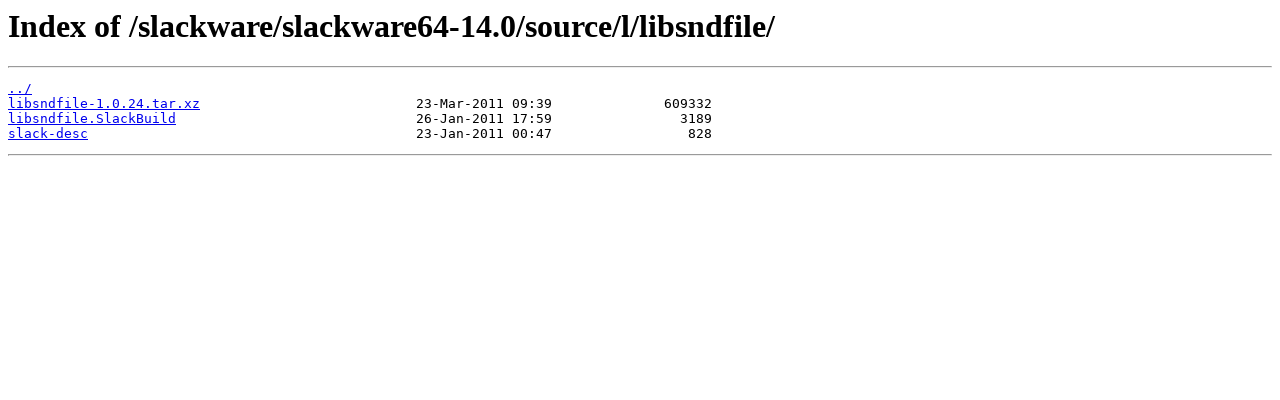

--- FILE ---
content_type: text/html
request_url: https://mirror.its.dal.ca/slackware/slackware64-14.0/source/l/libsndfile/?C=M&O=D
body_size: 611
content:
<html>
<head><title>Index of /slackware/slackware64-14.0/source/l/libsndfile/</title></head>
<body>
<h1>Index of /slackware/slackware64-14.0/source/l/libsndfile/</h1><hr><pre><a href="../">../</a>
<a href="libsndfile-1.0.24.tar.xz">libsndfile-1.0.24.tar.xz</a>                           23-Mar-2011 09:39              609332
<a href="libsndfile.SlackBuild">libsndfile.SlackBuild</a>                              26-Jan-2011 17:59                3189
<a href="slack-desc">slack-desc</a>                                         23-Jan-2011 00:47                 828
</pre><hr></body>
</html>
